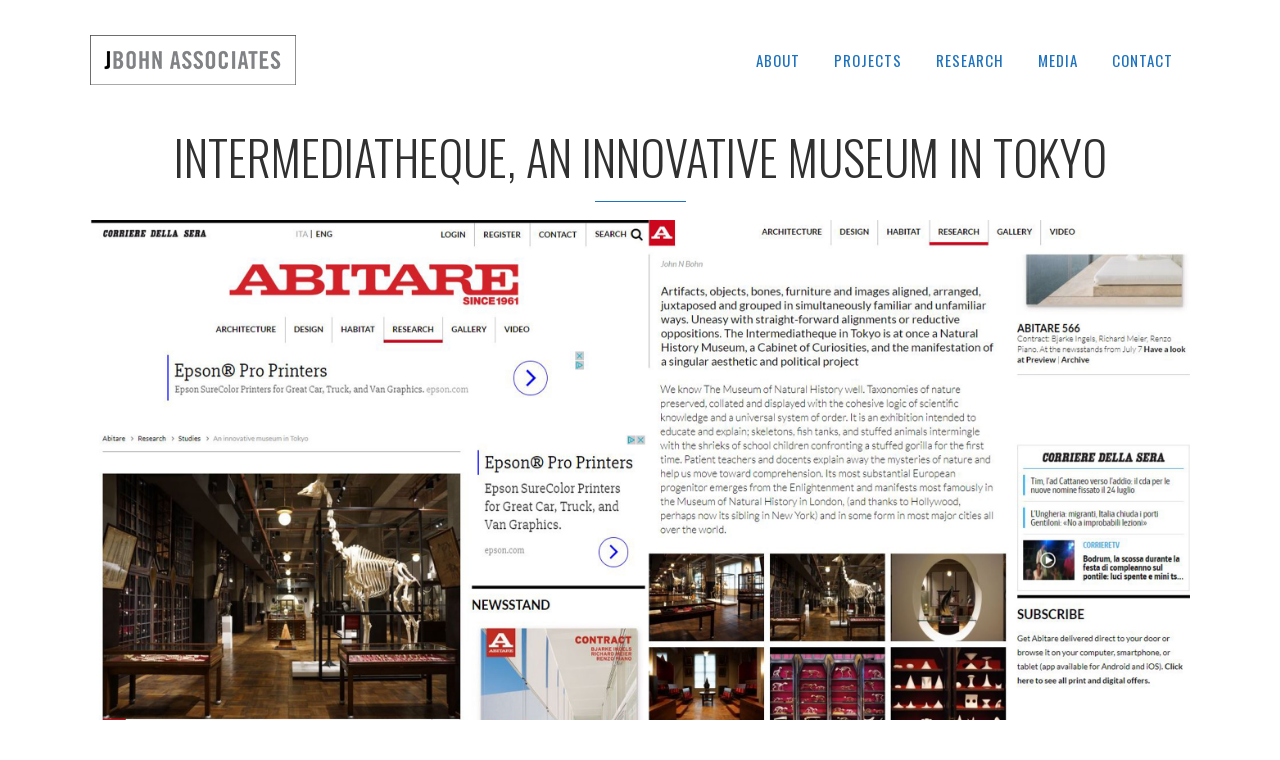

--- FILE ---
content_type: text/html; charset=UTF-8
request_url: http://www.jbohn.com/intermediatheque/
body_size: 5371
content:
<!DOCTYPE html>
<html lang="en-US">
<head>
	<meta charset="UTF-8" />
	
	<title>J Bohn Associates |   Intermediatheque, an innovative museum in Tokyo</title>

	
			
							<meta name="keywords" content="jbohn, architecture, j bohn, jbohn architecture, jbohn associates, j bohn associates, zeroth house, zeroth, 0th, 0th house, route66, route66 pathways, pathways, route 66, route 66 pathways, sciarc, sci arc, claremont architect, claremont architecture">
						<meta name="viewport" content="width=1200,user-scalable=no">
		
	<link rel="profile" href="http://gmpg.org/xfn/11" />
	<link rel="pingback" href="http://www.jbohn.com/xmlrpc.php" />
	<link rel="shortcut icon" type="image/x-icon" href="http://www.jbohn.com/wp-content/uploads/2016/11/favicon.png">
	<link rel="apple-touch-icon" href="http://www.jbohn.com/wp-content/uploads/2016/11/favicon.png"/>
	<link href='//fonts.googleapis.com/css?family=Raleway:100,200,300,400,500,600,700,800,900,300italic,400italic|Oswald:100,200,300,400,500,600,700,800,900,300italic,400italic|Open+Sans:100,200,300,400,500,600,700,800,900,300italic,400italic|Raleway:100,200,300,400,500,600,700,800,900,300italic,400italic&subset=latin,latin-ext' rel='stylesheet' type='text/css'>
<meta name='robots' content='max-image-preview:large' />
<link rel='dns-prefetch' href='//maps.googleapis.com' />
<link rel='dns-prefetch' href='//fonts.googleapis.com' />
<link rel='dns-prefetch' href='//s.w.org' />
<link rel="alternate" type="application/rss+xml" title="J Bohn Associates &raquo; Feed" href="http://www.jbohn.com/feed/" />
<link rel="alternate" type="application/rss+xml" title="J Bohn Associates &raquo; Comments Feed" href="http://www.jbohn.com/comments/feed/" />
<link rel="alternate" type="application/rss+xml" title="J Bohn Associates &raquo; Intermediatheque, an innovative museum in Tokyo Comments Feed" href="http://www.jbohn.com/intermediatheque/feed/" />
		<script type="text/javascript">
			window._wpemojiSettings = {"baseUrl":"https:\/\/s.w.org\/images\/core\/emoji\/13.1.0\/72x72\/","ext":".png","svgUrl":"https:\/\/s.w.org\/images\/core\/emoji\/13.1.0\/svg\/","svgExt":".svg","source":{"concatemoji":"http:\/\/www.jbohn.com\/wp-includes\/js\/wp-emoji-release.min.js?ver=5.8.12"}};
			!function(e,a,t){var n,r,o,i=a.createElement("canvas"),p=i.getContext&&i.getContext("2d");function s(e,t){var a=String.fromCharCode;p.clearRect(0,0,i.width,i.height),p.fillText(a.apply(this,e),0,0);e=i.toDataURL();return p.clearRect(0,0,i.width,i.height),p.fillText(a.apply(this,t),0,0),e===i.toDataURL()}function c(e){var t=a.createElement("script");t.src=e,t.defer=t.type="text/javascript",a.getElementsByTagName("head")[0].appendChild(t)}for(o=Array("flag","emoji"),t.supports={everything:!0,everythingExceptFlag:!0},r=0;r<o.length;r++)t.supports[o[r]]=function(e){if(!p||!p.fillText)return!1;switch(p.textBaseline="top",p.font="600 32px Arial",e){case"flag":return s([127987,65039,8205,9895,65039],[127987,65039,8203,9895,65039])?!1:!s([55356,56826,55356,56819],[55356,56826,8203,55356,56819])&&!s([55356,57332,56128,56423,56128,56418,56128,56421,56128,56430,56128,56423,56128,56447],[55356,57332,8203,56128,56423,8203,56128,56418,8203,56128,56421,8203,56128,56430,8203,56128,56423,8203,56128,56447]);case"emoji":return!s([10084,65039,8205,55357,56613],[10084,65039,8203,55357,56613])}return!1}(o[r]),t.supports.everything=t.supports.everything&&t.supports[o[r]],"flag"!==o[r]&&(t.supports.everythingExceptFlag=t.supports.everythingExceptFlag&&t.supports[o[r]]);t.supports.everythingExceptFlag=t.supports.everythingExceptFlag&&!t.supports.flag,t.DOMReady=!1,t.readyCallback=function(){t.DOMReady=!0},t.supports.everything||(n=function(){t.readyCallback()},a.addEventListener?(a.addEventListener("DOMContentLoaded",n,!1),e.addEventListener("load",n,!1)):(e.attachEvent("onload",n),a.attachEvent("onreadystatechange",function(){"complete"===a.readyState&&t.readyCallback()})),(n=t.source||{}).concatemoji?c(n.concatemoji):n.wpemoji&&n.twemoji&&(c(n.twemoji),c(n.wpemoji)))}(window,document,window._wpemojiSettings);
		</script>
		<style type="text/css">
img.wp-smiley,
img.emoji {
	display: inline !important;
	border: none !important;
	box-shadow: none !important;
	height: 1em !important;
	width: 1em !important;
	margin: 0 .07em !important;
	vertical-align: -0.1em !important;
	background: none !important;
	padding: 0 !important;
}
</style>
	<link rel='stylesheet' id='wp-block-library-css'  href='http://www.jbohn.com/wp-includes/css/dist/block-library/style.min.css?ver=5.8.12' type='text/css' media='all' />
<link rel='stylesheet' id='layerslider-css'  href='http://www.jbohn.com/wp-content/plugins/LayerSlider/static/css/layerslider.css?ver=5.6.9' type='text/css' media='all' />
<link rel='stylesheet' id='ls-google-fonts-css'  href='http://fonts.googleapis.com/css?family=Lato:100,300,regular,700,900%7COpen+Sans:300%7CIndie+Flower:regular%7COswald:300,regular,700&#038;subset=latin%2Clatin-ext' type='text/css' media='all' />
<link rel='stylesheet' id='default_style-css'  href='http://www.jbohn.com/wp-content/themes/bridge/style.css?ver=5.8.12' type='text/css' media='all' />
<link rel='stylesheet' id='qode_font_awesome-css'  href='http://www.jbohn.com/wp-content/themes/bridge/css/font-awesome/css/font-awesome.min.css?ver=5.8.12' type='text/css' media='all' />
<link rel='stylesheet' id='qode_font_elegant-css'  href='http://www.jbohn.com/wp-content/themes/bridge/css/elegant-icons/style.min.css?ver=5.8.12' type='text/css' media='all' />
<link rel='stylesheet' id='qode_linea_icons-css'  href='http://www.jbohn.com/wp-content/themes/bridge/css/linea-icons/style.css?ver=5.8.12' type='text/css' media='all' />
<link rel='stylesheet' id='stylesheet-css'  href='http://www.jbohn.com/wp-content/themes/bridge/css/stylesheet.min.css?ver=5.8.12' type='text/css' media='all' />
<link rel='stylesheet' id='qode_print-css'  href='http://www.jbohn.com/wp-content/themes/bridge/css/print.css?ver=5.8.12' type='text/css' media='all' />
<link rel='stylesheet' id='mac_stylesheet-css'  href='http://www.jbohn.com/wp-content/themes/bridge/css/mac_stylesheet.css?ver=5.8.12' type='text/css' media='all' />
<link rel='stylesheet' id='webkit-css'  href='http://www.jbohn.com/wp-content/themes/bridge/css/webkit_stylesheet.css?ver=5.8.12' type='text/css' media='all' />
<link rel='stylesheet' id='style_dynamic-css'  href='http://www.jbohn.com/wp-content/themes/bridge/css/style_dynamic.css?ver=1479675344' type='text/css' media='all' />
<link rel='stylesheet' id='js_composer_front-css'  href='http://www.jbohn.com/wp-content/plugins/js_composer/assets/css/js_composer.min.css?ver=4.12' type='text/css' media='all' />
<link rel='stylesheet' id='custom_css-css'  href='http://www.jbohn.com/wp-content/themes/bridge/css/custom_css.css?ver=1479675344' type='text/css' media='all' />
<script type='text/javascript' src='http://www.jbohn.com/wp-content/plugins/LayerSlider/static/js/greensock.js?ver=1.11.8' id='greensock-js'></script>
<script type='text/javascript' src='http://www.jbohn.com/wp-includes/js/jquery/jquery.min.js?ver=3.6.0' id='jquery-core-js'></script>
<script type='text/javascript' src='http://www.jbohn.com/wp-includes/js/jquery/jquery-migrate.min.js?ver=3.3.2' id='jquery-migrate-js'></script>
<script type='text/javascript' id='layerslider-js-extra'>
/* <![CDATA[ */
var LS_Meta = {"v":"5.6.9"};
/* ]]> */
</script>
<script type='text/javascript' src='http://www.jbohn.com/wp-content/plugins/LayerSlider/static/js/layerslider.kreaturamedia.jquery.js?ver=5.6.9' id='layerslider-js'></script>
<script type='text/javascript' src='http://www.jbohn.com/wp-content/plugins/LayerSlider/static/js/layerslider.transitions.js?ver=5.6.9' id='layerslider-transitions-js'></script>
<meta name="generator" content="Powered by LayerSlider 5.6.9 - Multi-Purpose, Responsive, Parallax, Mobile-Friendly Slider Plugin for WordPress." />
<!-- LayerSlider updates and docs at: https://kreaturamedia.com/layerslider-responsive-wordpress-slider-plugin/ -->
<link rel="https://api.w.org/" href="http://www.jbohn.com/wp-json/" /><link rel="alternate" type="application/json" href="http://www.jbohn.com/wp-json/wp/v2/posts/16489" /><link rel="EditURI" type="application/rsd+xml" title="RSD" href="http://www.jbohn.com/xmlrpc.php?rsd" />
<link rel="wlwmanifest" type="application/wlwmanifest+xml" href="http://www.jbohn.com/wp-includes/wlwmanifest.xml" /> 
<meta name="generator" content="WordPress 5.8.12" />
<link rel="canonical" href="http://www.jbohn.com/intermediatheque/" />
<link rel='shortlink' href='http://www.jbohn.com/?p=16489' />
<link rel="alternate" type="application/json+oembed" href="http://www.jbohn.com/wp-json/oembed/1.0/embed?url=http%3A%2F%2Fwww.jbohn.com%2Fintermediatheque%2F" />
<link rel="alternate" type="text/xml+oembed" href="http://www.jbohn.com/wp-json/oembed/1.0/embed?url=http%3A%2F%2Fwww.jbohn.com%2Fintermediatheque%2F&#038;format=xml" />
<style type="text/css">.recentcomments a{display:inline !important;padding:0 !important;margin:0 !important;}</style><meta name="generator" content="Powered by Visual Composer - drag and drop page builder for WordPress."/>
<!--[if lte IE 9]><link rel="stylesheet" type="text/css" href="http://www.jbohn.com/wp-content/plugins/js_composer/assets/css/vc_lte_ie9.min.css" media="screen"><![endif]--><!--[if IE  8]><link rel="stylesheet" type="text/css" href="http://www.jbohn.com/wp-content/plugins/js_composer/assets/css/vc-ie8.min.css" media="screen"><![endif]--><noscript><style type="text/css"> .wpb_animate_when_almost_visible { opacity: 1; }</style></noscript></head>

<body class="post-template-default single single-post postid-16489 single-format-standard ajax_fade page_not_loaded  qode-theme-ver-10.0 wpb-js-composer js-comp-ver-4.12 vc_responsive" itemscope itemtype="http://schema.org/WebPage">

				<div class="ajax_loader"><div class="ajax_loader_1"><div class="two_rotating_circles"><div class="dot1"></div><div class="dot2"></div></div></div></div>
					<div class="wrapper">
	<div class="wrapper_inner">
	<!-- Google Analytics start -->
		<!-- Google Analytics end -->

	


<header class=" scroll_header_top_area  stick scrolled_not_transparent page_header">
    <div class="header_inner clearfix">

		<div class="header_top_bottom_holder">
		<div class="header_bottom clearfix" style='' >
		    				<div class="container">
					<div class="container_inner clearfix">
                    			                					<div class="header_inner_left">
                        													<div class="mobile_menu_button">
                                <span>
                                    <i class="qode_icon_font_awesome fa fa-bars " ></i>                                </span>
                            </div>
												<div class="logo_wrapper">
                            							<div class="q_logo">
								<a itemprop="url" href="http://www.jbohn.com/">
									<img itemprop="image" class="normal" src="http://www.jbohn.com/wp-content/uploads/2016/11/logo1.png" alt="Logo"/>
									<img itemprop="image" class="light" src="http://www.jbohn.com/wp-content/themes/bridge/img/logo_white.png" alt="Logo"/>
									<img itemprop="image" class="dark" src="http://www.jbohn.com/wp-content/themes/bridge/img/logo_black.png" alt="Logo"/>
									<img itemprop="image" class="sticky" src="http://www.jbohn.com/wp-content/uploads/2016/11/logo1.png" alt="Logo"/>
									<img itemprop="image" class="mobile" src="http://www.jbohn.com/wp-content/uploads/2016/11/logo1.png" alt="Logo"/>
																	</a>
							</div>
                            						</div>
                                                					</div>
                    					                                                							<div class="header_inner_right">
                                <div class="side_menu_button_wrapper right">
																		                                    <div class="side_menu_button">
									
										                                                                                                                    </div>
                                </div>
							</div>
												
						
						<nav class="main_menu drop_down right">
						<ul id="menu-fullscreen-menu" class=""><li id="nav-menu-item-15949" class="menu-item menu-item-type-post_type menu-item-object-page  narrow"><a href="http://www.jbohn.com/about/" class=""><i class="menu_icon blank fa"></i><span>About</span><span class="plus"></span></a></li>
<li id="nav-menu-item-15996" class="menu-item menu-item-type-post_type menu-item-object-page  narrow"><a href="http://www.jbohn.com/projects/" class=""><i class="menu_icon blank fa"></i><span>Projects</span><span class="plus"></span></a></li>
<li id="nav-menu-item-15970" class="menu-item menu-item-type-post_type menu-item-object-page  narrow"><a href="http://www.jbohn.com/research/" class=""><i class="menu_icon blank fa"></i><span>Research</span><span class="plus"></span></a></li>
<li id="nav-menu-item-15969" class="menu-item menu-item-type-post_type menu-item-object-page current_page_parent  narrow"><a href="http://www.jbohn.com/publications/" class=""><i class="menu_icon blank fa"></i><span>Media</span><span class="plus"></span></a></li>
<li id="nav-menu-item-15998" class="menu-item menu-item-type-post_type menu-item-object-page  narrow"><a href="http://www.jbohn.com/contact/" class=""><i class="menu_icon blank fa"></i><span>Contact</span><span class="plus"></span></a></li>
</ul>						</nav>
						                        										<nav class="mobile_menu">
                        <ul id="menu-fullscreen-menu-1" class=""><li id="mobile-menu-item-15949" class="menu-item menu-item-type-post_type menu-item-object-page "><a href="http://www.jbohn.com/about/" class=""><span>About</span></a><span class="mobile_arrow"><i class="fa fa-angle-right"></i><i class="fa fa-angle-down"></i></span></li>
<li id="mobile-menu-item-15996" class="menu-item menu-item-type-post_type menu-item-object-page "><a href="http://www.jbohn.com/projects/" class=""><span>Projects</span></a><span class="mobile_arrow"><i class="fa fa-angle-right"></i><i class="fa fa-angle-down"></i></span></li>
<li id="mobile-menu-item-15970" class="menu-item menu-item-type-post_type menu-item-object-page "><a href="http://www.jbohn.com/research/" class=""><span>Research</span></a><span class="mobile_arrow"><i class="fa fa-angle-right"></i><i class="fa fa-angle-down"></i></span></li>
<li id="mobile-menu-item-15969" class="menu-item menu-item-type-post_type menu-item-object-page current_page_parent "><a href="http://www.jbohn.com/publications/" class=""><span>Media</span></a><span class="mobile_arrow"><i class="fa fa-angle-right"></i><i class="fa fa-angle-down"></i></span></li>
<li id="mobile-menu-item-15998" class="menu-item menu-item-type-post_type menu-item-object-page "><a href="http://www.jbohn.com/contact/" class=""><span>Contact</span></a><span class="mobile_arrow"><i class="fa fa-angle-right"></i><i class="fa fa-angle-down"></i></span></li>
</ul>					</nav>
			                    					</div>
				</div>
				</div>
	</div>
	</div>

</header>
		

    		<a id='back_to_top' href='#'>
			<span class="fa-stack">
				<i class="fa fa-arrow-up" style=""></i>
			</span>
		</a>
	    	
    
		
	
    
<div class="content ">
							<div class="meta">

					
        <div class="seo_title">J Bohn Associates |   Intermediatheque, an innovative museum in Tokyo</div>

        


                                        <div class="seo_keywords">jbohn, architecture, j bohn, jbohn architecture, jbohn associates, j bohn associates, zeroth house, zeroth, 0th, 0th house, route66, route66 pathways, pathways, route 66, route 66 pathways, sciarc, sci arc, claremont architect, claremont architecture</div>
            
					<span id="qode_page_id">16489</span>
					<div class="body_classes">post-template-default,single,single-post,postid-16489,single-format-standard,ajax_fade,page_not_loaded,,qode-theme-ver-10.0,wpb-js-composer js-comp-ver-4.12,vc_responsive</div>
				</div>
						<div class="content_inner  ">
													<div class="title_outer title_without_animation"    data-height="220">
		<div class="title title_size_large  position_center " style="height:220px;">
			<div class="image not_responsive"></div>
										<div class="title_holder"  style="padding-top:120px;height:100px;">
					<div class="container">
						<div class="container_inner clearfix">
								<div class="title_subtitle_holder" >
                                                                																		<h1 ><span>Intermediatheque, an innovative museum in Tokyo</span></h1>
																			<span class="separator small center"  ></span>
																	
																										                                                            </div>
						</div>
					</div>
				</div>
								</div>
			</div>
										<div class="container">
														<div class="container_inner default_template_holder" >
															<div class="blog_single blog_holder">
								<article id="post-16489" class="post-16489 post type-post status-publish format-standard has-post-thumbnail hentry category-uncategorized">
			<div class="post_content_holder">
										<div class="post_image">
	                        <img width="2685" height="1362" src="http://www.jbohn.com/wp-content/uploads/2017/07/JBohnAssociates_PublicationsScreenshots_Nishino.jpg" class="attachment-full size-full wp-post-image" alt="" loading="lazy" srcset="http://www.jbohn.com/wp-content/uploads/2017/07/JBohnAssociates_PublicationsScreenshots_Nishino.jpg 2685w, http://www.jbohn.com/wp-content/uploads/2017/07/JBohnAssociates_PublicationsScreenshots_Nishino-300x152.jpg 300w, http://www.jbohn.com/wp-content/uploads/2017/07/JBohnAssociates_PublicationsScreenshots_Nishino-768x390.jpg 768w, http://www.jbohn.com/wp-content/uploads/2017/07/JBohnAssociates_PublicationsScreenshots_Nishino-1024x519.jpg 1024w, http://www.jbohn.com/wp-content/uploads/2017/07/JBohnAssociates_PublicationsScreenshots_Nishino-700x355.jpg 700w" sizes="(max-width: 2685px) 100vw, 2685px" />						</div>
								<div class="post_text">
					<div class="post_text_inner">
						<h2 itemprop="name" class="entry_title"><span itemprop="dateCreated" class="date entry_date updated">21 Jul<meta itemprop="interactionCount" content="UserComments: 0"/></span> Intermediatheque, an innovative museum in Tokyo</h2>
						<div class="post_info">
							<span class="time">Posted at 16:36h</span>
							in <a href="http://www.jbohn.com/category/uncategorized/" rel="category tag">Uncategorized</a>							<span class="post_author">
								by								<a itemprop="author" class="post_author_link" href="http://www.jbohn.com/author/admin/">admin</a>
							</span>
							                                    						</div>
						<p>25 June 2017 | Read full article</p>
					</div>
				</div>
			</div>
		
	    	</article>													<br/><br/>						                        </div>

                    					</div>
                                 </div>
	


		
	</div>
</div>



	<footer >
		<div class="footer_inner clearfix">
				<div class="footer_top_holder">
            			<div class="footer_top">
								<div class="container">
					<div class="container_inner">
																	<div class="three_columns clearfix">
								<div class="column1 footer_col1">
									<div class="column_inner">
										<div id="text-2" class="widget widget_text">			<div class="textwidget"><p>© Copyright 2022 &#8211; J Bohn Associates Inc.</p>
</div>
		</div>									</div>
								</div>
								<div class="column2 footer_col2">
									<div class="column_inner">
																			</div>
								</div>
								<div class="column3 footer_col3">
									<div class="column_inner">
																			</div>
								</div>
							</div>
															</div>
				</div>
							</div>
					</div>
						</div>
	</footer>
		
</div>
</div>
<script type='text/javascript' id='qode-like-js-extra'>
/* <![CDATA[ */
var qodeLike = {"ajaxurl":"http:\/\/www.jbohn.com\/wp-admin\/admin-ajax.php"};
/* ]]> */
</script>
<script type='text/javascript' src='http://www.jbohn.com/wp-content/themes/bridge/js/qode-like.min.js?ver=5.8.12' id='qode-like-js'></script>
<script type='text/javascript' src='http://www.jbohn.com/wp-content/themes/bridge/js/plugins.js?ver=5.8.12' id='plugins-js'></script>
<script type='text/javascript' src='http://www.jbohn.com/wp-content/themes/bridge/js/jquery.carouFredSel-6.2.1.min.js?ver=5.8.12' id='carouFredSel-js'></script>
<script type='text/javascript' src='http://www.jbohn.com/wp-content/themes/bridge/js/lemmon-slider.min.js?ver=5.8.12' id='lemmonSlider-js'></script>
<script type='text/javascript' src='http://www.jbohn.com/wp-content/themes/bridge/js/jquery.fullPage.min.js?ver=5.8.12' id='one_page_scroll-js'></script>
<script type='text/javascript' src='http://www.jbohn.com/wp-content/themes/bridge/js/jquery.mousewheel.min.js?ver=5.8.12' id='mousewheel-js'></script>
<script type='text/javascript' src='http://www.jbohn.com/wp-content/themes/bridge/js/jquery.touchSwipe.min.js?ver=5.8.12' id='touchSwipe-js'></script>
<script type='text/javascript' src='http://www.jbohn.com/wp-content/plugins/js_composer/assets/lib/bower/isotope/dist/isotope.pkgd.min.js?ver=4.12' id='isotope-js'></script>
<script type='text/javascript' src='http://www.jbohn.com/wp-content/themes/bridge/js/jquery.stretch.js?ver=5.8.12' id='stretch-js'></script>
<script type='text/javascript' src='https://maps.googleapis.com/maps/api/js?ver=5.8.12' id='google_map_api-js'></script>
<script type='text/javascript' id='default_dynamic-js-extra'>
/* <![CDATA[ */
var no_ajax_obj = {"no_ajax_pages":["","http:\/\/www.jbohn.com\/wp-login.php?action=logout&_wpnonce=54528340c1"]};
/* ]]> */
</script>
<script type='text/javascript' src='http://www.jbohn.com/wp-content/themes/bridge/js/default_dynamic.js?ver=1479675344' id='default_dynamic-js'></script>
<script type='text/javascript' src='http://www.jbohn.com/wp-content/themes/bridge/js/default.min.js?ver=5.8.12' id='default-js'></script>
<script type='text/javascript' src='http://www.jbohn.com/wp-content/themes/bridge/js/custom_js.js?ver=1479675344' id='custom_js-js'></script>
<script type='text/javascript' src='http://www.jbohn.com/wp-includes/js/comment-reply.min.js?ver=5.8.12' id='comment-reply-js'></script>
<script type='text/javascript' src='http://www.jbohn.com/wp-content/themes/bridge/js/ajax.min.js?ver=5.8.12' id='ajax-js'></script>
<script type='text/javascript' src='http://www.jbohn.com/wp-content/plugins/js_composer/assets/js/dist/js_composer_front.min.js?ver=4.12' id='wpb_composer_front_js-js'></script>
<script type='text/javascript' src='http://www.jbohn.com/wp-includes/js/wp-embed.min.js?ver=5.8.12' id='wp-embed-js'></script>
</body>
</html>	